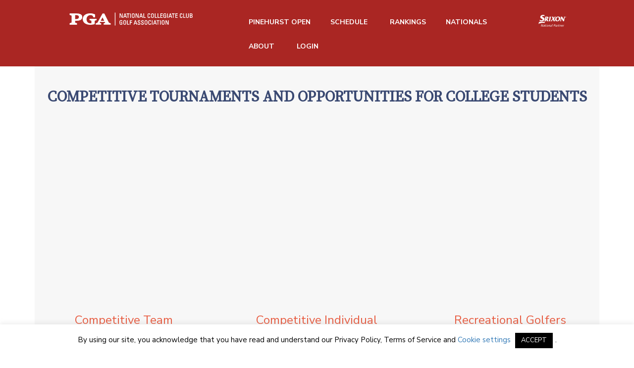

--- FILE ---
content_type: text/css
request_url: https://nccga.org/wp-content/themes/theme46788/bootstrap/css/responsive.css
body_size: 4344
content:
.clearfix{*zoom:1;}
.clearfix:before,
.clearfix:after{display:table;content:"";line-height:0;}
.clearfix:after{clear:both;}
.hide-text{font:0/0 a;color:transparent;text-shadow:none;background-color:transparent;border:0;}
.input-block-level{display:block;width:100%;min-height:30px;-webkit-box-sizing:border-box;-moz-box-sizing:border-box;box-sizing:border-box;}
@-ms-viewport{width:device-width;}
.hidden{display:none;visibility:hidden;}
.visible-phone{display:none !important;}
.visible-tablet{display:none !important;}
.hidden-desktop{display:none !important;}
.visible-desktop{display:inherit !important;}
@media (min-width:768px) and (max-width:979px){.hidden-desktop{display:inherit !important;}
.visible-desktop{display:none !important;}
.visible-tablet{display:inherit !important;}
.hidden-tablet{display:none !important;}
}
@media (max-width:767px){.hidden-desktop{display:inherit !important;}
.visible-desktop{display:none !important;}
.visible-phone{display:inherit !important;}
.hidden-phone{display:none !important;}
}
.visible-print{display:none !important;}
@media print{.visible-print{display:inherit !important;}
.hidden-print{display:none !important;}
}
@media (min-width:1200px){.row{margin-left:-30px;*zoom:1;}
.row:before,
.row:after{display:table;content:"";line-height:0;}
.row:after{clear:both;}
[class*="span"]{float:left;min-height:1px;margin-left:30px;}
.container,
.navbar-static-top .container,
.navbar-fixed-top .container,
.navbar-fixed-bottom .container{width:1170px;}
.span12{width:1170px;}
.span11{width:1070px;}
.span10{width:970px;}
.span9{width:870px;}
.span8{width:770px;}
.span7{width:670px;}
.span6{width:570px;}
.span5{width:470px;}
.span4{width:370px;}
.span3{width:270px;}
.span2{width:170px;}
.span1{width:70px;}
.offset12{margin-left:1230px;}
.offset11{margin-left:1130px;}
.offset10{margin-left:1030px;}
.offset9{margin-left:930px;}
.offset8{margin-left:830px;}
.offset7{margin-left:730px;}
.offset6{margin-left:630px;}
.offset5{margin-left:530px;}
.offset4{margin-left:430px;}
.offset3{margin-left:330px;}
.offset2{margin-left:230px;}
.offset1{margin-left:130px;}
.row-fluid{width:100%;*zoom:1;}
.row-fluid:before,
.row-fluid:after{display:table;content:"";line-height:0;}
.row-fluid:after{clear:both;}
.row-fluid [class*="span"]{display:block;width:100%;min-height:30px;-webkit-box-sizing:border-box;-moz-box-sizing:border-box;box-sizing:border-box;float:left;margin-left:2.564102564102564%;*margin-left:2.5109110747408616%;}
.row-fluid [class*="span"]:first-child{margin-left:0;}
.row-fluid .controls-row [class*="span"] + [class*="span"]{margin-left:2.564102564102564%;}
.row-fluid .span12{width:100%;*width:99.94680851063829%;}
.row-fluid .span11{width:91.45299145299145%;*width:91.39979996362975%;}
.row-fluid .span10{width:82.90598290598291%;*width:82.8527914166212%;}
.row-fluid .span9{width:74.35897435897436%;*width:74.30578286961266%;}
.row-fluid .span8{width:65.81196581196582%;*width:65.75877432260411%;}
.row-fluid .span7{width:57.26495726495726%;*width:57.21176577559556%;}
.row-fluid .span6{width:48.717948717948715%;*width:48.664757228587014%;}
.row-fluid .span5{width:40.17094017094017%;*width:40.11774868157847%;}
.row-fluid .span4{width:31.623931623931625%;*width:31.570740134569924%;}
.row-fluid .span3{width:23.076923076923077%;*width:23.023731587561375%;}
.row-fluid .span2{width:14.52991452991453%;*width:14.476723040552828%;}
.row-fluid .span1{width:5.982905982905983%;*width:5.929714493544281%;}
.row-fluid .offset12{margin-left:105.12820512820512%;*margin-left:105.02182214948171%;}
.row-fluid .offset12:first-child{margin-left:102.56410256410257%;*margin-left:102.45771958537915%;}
.row-fluid .offset11{margin-left:96.58119658119658%;*margin-left:96.47481360247316%;}
.row-fluid .offset11:first-child{margin-left:94.01709401709402%;*margin-left:93.91071103837061%;}
.row-fluid .offset10{margin-left:88.03418803418803%;*margin-left:87.92780505546462%;}
.row-fluid .offset10:first-child{margin-left:85.47008547008548%;*margin-left:85.36370249136206%;}
.row-fluid .offset9{margin-left:79.48717948717949%;*margin-left:79.38079650845607%;}
.row-fluid .offset9:first-child{margin-left:76.92307692307693%;*margin-left:76.81669394435352%;}
.row-fluid .offset8{margin-left:70.94017094017094%;*margin-left:70.83378796144753%;}
.row-fluid .offset8:first-child{margin-left:68.37606837606839%;*margin-left:68.26968539734497%;}
.row-fluid .offset7{margin-left:62.393162393162385%;*margin-left:62.28677941443899%;}
.row-fluid .offset7:first-child{margin-left:59.82905982905982%;*margin-left:59.72267685033642%;}
.row-fluid .offset6{margin-left:53.84615384615384%;*margin-left:53.739770867430444%;}
.row-fluid .offset6:first-child{margin-left:51.28205128205128%;*margin-left:51.175668303327875%;}
.row-fluid .offset5{margin-left:45.299145299145295%;*margin-left:45.1927623204219%;}
.row-fluid .offset5:first-child{margin-left:42.73504273504273%;*margin-left:42.62865975631933%;}
.row-fluid .offset4{margin-left:36.75213675213675%;*margin-left:36.645753773413354%;}
.row-fluid .offset4:first-child{margin-left:34.18803418803419%;*margin-left:34.081651209310785%;}
.row-fluid .offset3{margin-left:28.205128205128204%;*margin-left:28.0987452264048%;}
.row-fluid .offset3:first-child{margin-left:25.641025641025642%;*margin-left:25.53464266230224%;}
.row-fluid .offset2{margin-left:19.65811965811966%;*margin-left:19.551736679396257%;}
.row-fluid .offset2:first-child{margin-left:17.094017094017094%;*margin-left:16.98763411529369%;}
.row-fluid .offset1{margin-left:11.11111111111111%;*margin-left:11.004728132387708%;}
.row-fluid .offset1:first-child{margin-left:8.547008547008547%;*margin-left:8.440625568285142%;}
input,
textarea,
.uneditable-input{margin-left:0;}
.controls-row [class*="span"] + [class*="span"]{margin-left:30px;}
input.span12,
textarea.span12,
.uneditable-input.span12{width:1156px;}
input.span11,
textarea.span11,
.uneditable-input.span11{width:1056px;}
input.span10,
textarea.span10,
.uneditable-input.span10{width:956px;}
input.span9,
textarea.span9,
.uneditable-input.span9{width:856px;}
input.span8,
textarea.span8,
.uneditable-input.span8{width:756px;}
input.span7,
textarea.span7,
.uneditable-input.span7{width:656px;}
input.span6,
textarea.span6,
.uneditable-input.span6{width:556px;}
input.span5,
textarea.span5,
.uneditable-input.span5{width:456px;}
input.span4,
textarea.span4,
.uneditable-input.span4{width:356px;}
input.span3,
textarea.span3,
.uneditable-input.span3{width:256px;}
input.span2,
textarea.span2,
.uneditable-input.span2{width:156px;}
input.span1,
textarea.span1,
.uneditable-input.span1{width:56px;}
.thumbnails{margin-left:-30px;}
.thumbnails > li{margin-left:30px;}
.row-fluid .thumbnails{margin-left:0;}
}
@media (min-width:768px) and (max-width:979px){.row{margin-left:-20px;*zoom:1;}
.row:before,
.row:after{display:table;content:"";line-height:0;}
.row:after{clear:both;}
[class*="span"]{float:left;min-height:1px;margin-left:20px;}
.container,
.navbar-static-top .container,
.navbar-fixed-top .container,
.navbar-fixed-bottom .container{width:724px;}
.span12{width:724px;}
.span11{width:662px;}
.span10{width:600px;}
.span9{width:538px;}
.span8{width:476px;}
.span7{width:414px;}
.span6{width:352px;}
.span5{width:290px;}
.span4{width:228px;}
.span3{width:166px;}
.span2{width:104px;}
.span1{width:42px;}
.offset12{margin-left:764px;}
.offset11{margin-left:702px;}
.offset10{margin-left:640px;}
.offset9{margin-left:578px;}
.offset8{margin-left:516px;}
.offset7{margin-left:454px;}
.offset6{margin-left:392px;}
.offset5{margin-left:330px;}
.offset4{margin-left:268px;}
.offset3{margin-left:206px;}
.offset2{margin-left:144px;}
.offset1{margin-left:82px;}
.row-fluid{width:100%;*zoom:1;}
.row-fluid:before,
.row-fluid:after{display:table;content:"";line-height:0;}
.row-fluid:after{clear:both;}
.row-fluid [class*="span"]{display:block;width:100%;min-height:30px;-webkit-box-sizing:border-box;-moz-box-sizing:border-box;box-sizing:border-box;float:left;margin-left:2.7624309392265194%;*margin-left:2.709239449864817%;}
.row-fluid [class*="span"]:first-child{margin-left:0;}
.row-fluid .controls-row [class*="span"] + [class*="span"]{margin-left:2.7624309392265194%;}
.row-fluid .span12{width:100%;*width:99.94680851063829%;}
.row-fluid .span11{width:91.43646408839778%;*width:91.38327259903608%;}
.row-fluid .span10{width:82.87292817679558%;*width:82.81973668743387%;}
.row-fluid .span9{width:74.30939226519337%;*width:74.25620077583166%;}
.row-fluid .span8{width:65.74585635359117%;*width:65.69266486422946%;}
.row-fluid .span7{width:57.18232044198895%;*width:57.12912895262725%;}
.row-fluid .span6{width:48.61878453038674%;*width:48.56559304102504%;}
.row-fluid .span5{width:40.05524861878453%;*width:40.00205712942283%;}
.row-fluid .span4{width:31.491712707182323%;*width:31.43852121782062%;}
.row-fluid .span3{width:22.92817679558011%;*width:22.87498530621841%;}
.row-fluid .span2{width:14.3646408839779%;*width:14.311449394616199%;}
.row-fluid .span1{width:5.801104972375691%;*width:5.747913483013988%;}
.row-fluid .offset12{margin-left:105.52486187845304%;*margin-left:105.41847889972962%;}
.row-fluid .offset12:first-child{margin-left:102.76243093922652%;*margin-left:102.6560479605031%;}
.row-fluid .offset11{margin-left:96.96132596685082%;*margin-left:96.8549429881274%;}
.row-fluid .offset11:first-child{margin-left:94.1988950276243%;*margin-left:94.09251204890089%;}
.row-fluid .offset10{margin-left:88.39779005524862%;*margin-left:88.2914070765252%;}
.row-fluid .offset10:first-child{margin-left:85.6353591160221%;*margin-left:85.52897613729868%;}
.row-fluid .offset9{margin-left:79.8342541436464%;*margin-left:79.72787116492299%;}
.row-fluid .offset9:first-child{margin-left:77.07182320441989%;*margin-left:76.96544022569647%;}
.row-fluid .offset8{margin-left:71.2707182320442%;*margin-left:71.16433525332079%;}
.row-fluid .offset8:first-child{margin-left:68.50828729281768%;*margin-left:68.40190431409427%;}
.row-fluid .offset7{margin-left:62.70718232044199%;*margin-left:62.600799341718584%;}
.row-fluid .offset7:first-child{margin-left:59.94475138121547%;*margin-left:59.838368402492065%;}
.row-fluid .offset6{margin-left:54.14364640883978%;*margin-left:54.037263430116376%;}
.row-fluid .offset6:first-child{margin-left:51.38121546961326%;*margin-left:51.27483249088986%;}
.row-fluid .offset5{margin-left:45.58011049723757%;*margin-left:45.47372751851417%;}
.row-fluid .offset5:first-child{margin-left:42.81767955801105%;*margin-left:42.71129657928765%;}
.row-fluid .offset4{margin-left:37.01657458563536%;*margin-left:36.91019160691196%;}
.row-fluid .offset4:first-child{margin-left:34.25414364640884%;*margin-left:34.14776066768544%;}
.row-fluid .offset3{margin-left:28.45303867403315%;*margin-left:28.346655695309746%;}
.row-fluid .offset3:first-child{margin-left:25.69060773480663%;*margin-left:25.584224756083227%;}
.row-fluid .offset2{margin-left:19.88950276243094%;*margin-left:19.783119783707537%;}
.row-fluid .offset2:first-child{margin-left:17.12707182320442%;*margin-left:17.02068884448102%;}
.row-fluid .offset1{margin-left:11.32596685082873%;*margin-left:11.219583872105325%;}
.row-fluid .offset1:first-child{margin-left:8.56353591160221%;*margin-left:8.457152932878806%;}
input,
textarea,
.uneditable-input{margin-left:0;}
.controls-row [class*="span"] + [class*="span"]{margin-left:20px;}
input.span12,
textarea.span12,
.uneditable-input.span12{width:710px;}
input.span11,
textarea.span11,
.uneditable-input.span11{width:648px;}
input.span10,
textarea.span10,
.uneditable-input.span10{width:586px;}
input.span9,
textarea.span9,
.uneditable-input.span9{width:524px;}
input.span8,
textarea.span8,
.uneditable-input.span8{width:462px;}
input.span7,
textarea.span7,
.uneditable-input.span7{width:400px;}
input.span6,
textarea.span6,
.uneditable-input.span6{width:338px;}
input.span5,
textarea.span5,
.uneditable-input.span5{width:276px;}
input.span4,
textarea.span4,
.uneditable-input.span4{width:214px;}
input.span3,
textarea.span3,
.uneditable-input.span3{width:152px;}
input.span2,
textarea.span2,
.uneditable-input.span2{width:90px;}
input.span1,
textarea.span1,
.uneditable-input.span1{width:28px;}
}
@media (max-width:767px){body{padding-left:20px;padding-right:20px;}
.navbar-fixed-top,
.navbar-fixed-bottom,
.navbar-static-top{margin-left:-20px;margin-right:-20px;}
.container-fluid{padding:0;}
.dl-horizontal dt{float:none;clear:none;width:auto;text-align:left;}
.dl-horizontal dd{margin-left:0;}
.container{width:auto;}
.row-fluid{width:100%;}
.row,
.thumbnails{margin-left:0;}
.thumbnails > li{float:none;margin-left:0;}
[class*="span"],
.uneditable-input[class*="span"],
.row-fluid [class*="span"]{float:none;display:block;width:100%;margin-left:0;-webkit-box-sizing:border-box;-moz-box-sizing:border-box;box-sizing:border-box;}
.span12,
.row-fluid .span12{width:100%;-webkit-box-sizing:border-box;-moz-box-sizing:border-box;box-sizing:border-box;}
.row-fluid [class*="offset"]:first-child{margin-left:0;}
.input-large,
.input-xlarge,
.input-xxlarge,
input[class*="span"],
select[class*="span"],
textarea[class*="span"],
.uneditable-input{display:block;width:100%;min-height:30px;-webkit-box-sizing:border-box;-moz-box-sizing:border-box;box-sizing:border-box;}
.input-prepend input,
.input-append input,
.input-prepend input[class*="span"],
.input-append input[class*="span"]{display:inline-block;width:auto;}
.controls-row [class*="span"] + [class*="span"]{margin-left:0;}
.modal{position:fixed;top:20px;left:20px;right:20px;width:auto;margin:0;}
.modal.fade{top:-100px;}
.modal.fade.in{top:20px;}
}
@media (max-width:480px){.nav-collapse{-webkit-transform:translate3d(0, 0, 0);}
.page-header h1 small{display:block;line-height:20px;}
input[type="checkbox"],
input[type="radio"]{border:1px solid #ccc;}
.form-horizontal .control-label{float:none;width:auto;padding-top:0;text-align:left;}
.form-horizontal .controls{margin-left:0;}
.form-horizontal .control-list{padding-top:0;}
.form-horizontal .form-actions{padding-left:10px;padding-right:10px;}
.media .pull-left,
.media .pull-right{float:none;display:block;margin-bottom:10px;}
.media-object{margin-right:0;margin-left:0;}
.modal{top:10px;left:10px;right:10px;}
.modal-header .close{padding:10px;margin:-10px;}
.carousel-caption{position:static;}
}
@media (max-width:979px){body{padding-top:0;}
.navbar-fixed-top,
.navbar-fixed-bottom{position:static;}
.navbar-fixed-top{margin-bottom:20px;}
.navbar-fixed-bottom{margin-top:20px;}
.navbar-fixed-top .navbar-inner,
.navbar-fixed-bottom .navbar-inner{padding:5px;}
.navbar .container{width:auto;padding:0;}
.navbar .brand{padding-left:10px;padding-right:10px;margin:0 0 0 -5px;}
.nav-collapse{clear:both;}
.nav-collapse .nav{float:none;margin:0 0 10px;}
.nav-collapse .nav > li{float:none;}
.nav-collapse .nav > li > a{margin-bottom:2px;}
.nav-collapse .nav > .divider-vertical{display:none;}
.nav-collapse .nav .nav-header{color:#777777;text-shadow:none;}
.nav-collapse .nav > li > a,
.nav-collapse .dropdown-menu a{padding:9px 15px;font-weight:bold;color:#777777;-webkit-border-radius:3px;-moz-border-radius:3px;border-radius:3px;}
.nav-collapse .btn{padding:4px 10px 4px;font-weight:normal;-webkit-border-radius:4px;-moz-border-radius:4px;border-radius:4px;}
.nav-collapse .dropdown-menu li + li a{margin-bottom:2px;}
.nav-collapse .nav > li > a:hover,
.nav-collapse .nav > li > a:focus,
.nav-collapse .dropdown-menu a:hover,
.nav-collapse .dropdown-menu a:focus{background-color:#f2f2f2;}
.navbar-inverse .nav-collapse .nav > li > a,
.navbar-inverse .nav-collapse .dropdown-menu a{color:#999999;}
.navbar-inverse .nav-collapse .nav > li > a:hover,
.navbar-inverse .nav-collapse .nav > li > a:focus,
.navbar-inverse .nav-collapse .dropdown-menu a:hover,
.navbar-inverse .nav-collapse .dropdown-menu a:focus{background-color:#111111;}
.nav-collapse.in .btn-group{margin-top:5px;padding:0;}
.nav-collapse .dropdown-menu{position:static;top:auto;left:auto;float:none;display:none;max-width:none;margin:0 15px;padding:0;background-color:transparent;border:none;-webkit-border-radius:0;-moz-border-radius:0;border-radius:0;-webkit-box-shadow:none;-moz-box-shadow:none;box-shadow:none;}
.nav-collapse .open > .dropdown-menu{display:block;}
.nav-collapse .dropdown-menu:before,
.nav-collapse .dropdown-menu:after{display:none;}
.nav-collapse .dropdown-menu .divider{display:none;}
.nav-collapse .nav > li > .dropdown-menu:before,
.nav-collapse .nav > li > .dropdown-menu:after{display:none;}
.nav-collapse .navbar-form,
.nav-collapse .navbar-search{float:none;padding:10px 15px;margin:10px 0;border-top:1px solid #f2f2f2;border-bottom:1px solid #f2f2f2;-webkit-box-shadow:inset 0 1px 0 rgba(255,255,255,.1), 0 1px 0 rgba(255,255,255,.1);-moz-box-shadow:inset 0 1px 0 rgba(255,255,255,.1), 0 1px 0 rgba(255,255,255,.1);box-shadow:inset 0 1px 0 rgba(255,255,255,.1), 0 1px 0 rgba(255,255,255,.1);}
.navbar-inverse .nav-collapse .navbar-form,
.navbar-inverse .nav-collapse .navbar-search{border-top-color:#111111;border-bottom-color:#111111;}
.navbar .nav-collapse .nav.pull-right{float:none;margin-left:0;}
.nav-collapse,
.nav-collapse.collapse{overflow:hidden;height:0;}
.navbar .btn-navbar{display:block;}
.navbar-static .navbar-inner{padding-left:10px;padding-right:10px;}
}
@media (min-width:980px){.nav-collapse.collapse{height:auto !important;overflow:visible !important;}
}

--- FILE ---
content_type: text/css
request_url: https://nccga.org/wp-content/themes/theme46788/collegiate.css
body_size: 5416
content:
.mtop1-imp {
  margin-top: 1em !important;
}

.mtop5-imp {
  margin-top: 4.5em !important;
}

.benefits {
  text-align: center;
  font-size: 2em;
  margin-bottom: 1.5em;
  color: #e85c41;
}

.nccga-pr {
  margin-top: 3em;
  margin-bottom: 1em;
}

.nccga-pr li {
  font-size: 1.3em;
  line-height: 2.0em;
  color: #495b67;
}

.nccga-pr ul {
  list-style-image:url('images/check-mark.png');
}

.nccga-pr ul a {
  color: #2874C7;
  text-decoration: underline;
  font-size: 1em;
}

.nccga-pr a {
  color: #2874C7;
  font-size: 1.5em;
  text-decoration: underline;
}

.tour-info {
  margin-left: auto;
  margin-right: auto;
  margin-top: 2em;
  margin-bottom: 2em;
}

.nccga-desc {
  color: #4d4d4d;
  font-family: "Open Sans";
  margin-top: 1em;
  margin-bottom: 1em;
}

.nccga-ad-bar {
  margin-top: -2em;
  background: #fe9900;
  padding: 1em;
  color: white;
  line-height: 2em;
  margin-bottom: 1em;
}

.nccga-ad-bar a {
  padding: 0.3em;
}

.nccga-wp-ad-bar {
  margin-top: 1em;
  margin-bottom: 0em;
  text-align: center;
}

.info div {
  margin-bottom: 2em;
}

.tour-info .two {
  margin-left: auto;
  margin-right: auto;
  width: 70%;
}

.tour-info .row {
  margin-top: 1.5em;
}

.tour-info-first {
  background: #f7f7f7;
  padding: 2em;
}

.tour-info-first .info {
  text-align: center;
  padding: 1.5em;
}

.nextgen-benefits {
  background: #ebebeb;
  margin-top: -1.4em;
}

.nextgen-benefits .headl {
  line-height: 1em;
  font-size: 3.5em;
  padding-top: 1.5em;
  font-family: "Roboto Condensed";
  font-weight: bold;
  text-transform: uppercase;
  text-align:center;
  color: #17487D;
}

.nextgen-benefits .row {
  margin-top: 2em;
  text-transform: uppercase;
  font-family: "Roboto Condensed";
  font-weight: bold;
}

.map-of-courses .next-section {
  text-align: center;
  margin-bottom: 1em;
}

.cgp-benefits-head {
  text-align: center;
  font-size: 2.5em;
  margin-top: 1em;
  color: #e85c41;
  line-height: 1em;
}

.cgp-benf ul {
  list-style-image:url('images/check-mark.png');
  margin-left:10%;
  margin-top: 2%;
}

.cgp-benf ul li {
  line-height: 2em;
}

ul.nccga-qualifier {
  font-size: 1.2em;
}

.nccga-qualifier li {
  line-height: 2em;
}

.contact-phone {
  border: 2px solid white;
  padding: 0.5em;
  border-radius: 7px;
  width: 140px;
  float: right;
  margin-right: 3em;
  color: white;
}

@media (min-width: 767px) and (max-width: 979px) {
  .comp-golf-btn-spacing {
    margin-top: 18px !important;
  }
}

@media (max-width: 768px) and (min-width: 501px) {
  .nccga-cover {
    height: 130px !important;
  }
}

@media (min-width: 767px) {
  .promotions .main-head {
    padding-top: 3em !important;
  }

  .promotions {
    padding-bottom: 2em;
  }


}

.benf {
  text-align: center;
  margin-top: 4em;
}

.benf div {
  font-size: 1.5em;
  color: #999999;
  line-height: 1.2em;
  width: 60%;
  margin: auto;
  margin-top: 1em;
}

.promotions {
  text-transform: uppercase;
  background: url('images/affordable-golf.jpg');
  width: 100%;
  padding-bottom: 3em;
  background-repeat: no-repeat;
}

.org-logo {
  margin-top: -3em;
  padding: 1em;
  text-align: center;
}

.promotions .main-head {
  color: white;
  text-align: center;
  padding-top: 1em;
  font-family: "Roboto Condensed";
  font-weight: bold;
  font-size: 3.4em;
  line-height: 1em;
  width: 64%;
  margin-left: auto;
  margin-right: auto;
}

.promotions .main-subhead {
  color: white;
  font-size: 3.5em;
  font-family: "Open Sans";
  font-weight: 300;
  width: 60%;
  line-height: 1em;
  text-align: center;
  margin-left: auto;
  margin-right: auto;
  margin-top: 0.5em;
}

.promotions .about-vid {
  background: rgb(240, 85, 85);
  font-weight: 300;
  width: 340px;
  margin: 0 auto;
  padding: 1em;
}

.promotions .about-vid a {
  color: white;
  text-decoration: none;
  font-family: "Open Sans";
  font-size: 1.7em;
}

.affordable {
  text-transform: uppercase;
  background: url('images/affordable-golf.jpg');
  width: 100%;
  padding-bottom: 2em;
  background-repeat: no-repeat;
}

.yp {
  background: url('images/2015-city-national-champions-small.jpg');
  text-transform: uppercase;
}

.affordable .main-head, .nccga .main-head, .yp .main-head {
  color: white;
  padding-top: 1.7em;
  text-align: center;
  margin-left: auto;
  margin-right: auto;
  font-family: "Roboto Condensed";
  font-weight: bold;
  font-size: 5em;
  line-height: 1em;
  width: 61%;
  margin-bottom:0.5em;
}

.nccga-video-title {
  padding-top: 2.3em !important;
  color: white;
  font-size: 2.3em;
  text-transform: uppercase;
  text-align: center;
  font-family: "Roboto Condensed";
  font-weight: bold;
}

@media (min-width: 979px) {
  .nccga .main-head {
    font-size: 3em !important;
  }

  .nccga .main-subhead {
    font-size: 2.4em !important;
  }

  .yp .main-head {
    font-size: 4em !important;
  }

  .yp .main-subhead {
    font-size: 2.5em !important;
    width: 70% !important;
  }
}

@media (min-width: 767px) and (max-width: 979px) {
  .nccga .main-head {
    font-size: 2.3em !important;
  }

  .nccga .main-subhead {
    font-size: 1.8em !important;
  }
}

@media (max-width: 767px) {
  .nccga .main-head {
    font-size: 2em !important;
    padding-top: .8em !important;
    line-height: .9em !important;
  }

  .nccga .main-subhead {
    font-size: 1.2em !important;
  }

  .nccga-video-title {
    padding-top: .3em !important;
    font-size: 1.5em;
  }
}



.nccga .main-head {
  padding-top: 2em;
}

.affordable .main-cta a {
  color: white;
}

.affordable .main-cta, .yp .main-cta  {
  color: white;
  text-align: center;
  margin-left: auto;
  margin-right: auto;
  font-family: "Roboto Condensed";
  font-weight: bold;
  text-decoration: underline;
  font-size: 2em;
}

.nccga .main-subhead {
  background-color: rgba(255, 255, 255, 0.5);
  color: #303030 !important;
}

.affordable .main-subhead, .nccga .main-subhead, .yp .main-subhead {
  color: white;
  margin-left: auto;
  margin-right: auto;
  font-size: 3.2em;
  font-family: "Open Sans";
  font-weight: 300;
  width: 60%;
  line-height: 1em;
  text-align: center;
}

.mobile-vid {
  display:none;
}

.affordable .about-vid {
  margin: 2em auto;
  padding-bottom: 1em;
  padding-top: 1em;
  padding-left: 1em;
  padding-right: 1em;
  background: rgb(240, 85, 85);
  font-weight: 300;
  width: 520px;
}

.affordable .about-vid a {
  color: white;
  text-decoration: none;
  font-family: "Open Sans";
  font-size: 1.7em;
}

.next-section {
  margin-left: auto;
  margin-right: auto;
  margin-top: 1em;
  margin-bottom: 2em;
  width: 2%;
}

.next-section-benf {
  text-align: center;
  padding-bottom: 1.5em;
}

.map-of-courses .headl {
  line-height: 1em;
  font-size: 3.5em;
  margin-top: 1em;
  padding-top: 0.5em;
  font-family: "Roboto Condensed";
  font-weight: bold;
  text-transform: uppercase;
  text-align:center;
  margin-bottom: 1em;
  color: #17487D;
}

.pricing {
  background: #ebebeb;
  height:auto;
  padding-bottom: 1em;
}

.pricing .headl, .young.headl {
  font-size: 3.5em;
  padding-top: 1.5em;
  font-family: "Roboto Condensed";
  font-weight: bold;
  text-transform: uppercase;
  text-align:center;
  color: #17487D;
  line-height: 1em;
  width: 68%;
  margin: auto;
}

.young.headl {
  margin-bottom: 1em;
  font-size: 2.5em;
}

.testimonials .headl {
  font-size: 3.5em;
  padding-top: 1.5em;
  font-family: "Roboto Condensed";
  font-weight: bold;
  text-transform: uppercase;
  text-align:center;
  color: #17487D;
  line-height: 1em;
  width: 68%;
  margin: auto;
}

.col-pricing {
  background: white;
}

.pricing-img {

}

.col-pricing h3 {
  color: #999999 !important;
  text-align: center;
  padding-top: 7%;
  color: white;
  padding-bottom: 4%;
  font-family: "Roboto Condensed";
  font-weight: bold;
}

@media (max-width: 767px) {
  .col-pricing h3 {
    padding-top: 5%;
  }

  .col-pricing {
    margin-top: 1.4em;
  }

  .pricing-img {
    max-width: 220px;
    height: auto;
  }
}

@media (min-width: 979px) {
  .pricing-img {
    height: 60%;
    width: 72%;
    max-width: 230px;
  }
}

@media (min-width: 767px) and (max-width: 979px) {
  .pricing-img {
    height: 56%;
    width: 90%;
  }
}

.amt {
  font-size: 2em;
  text-align: center;
  padding-top: 3.5em;
  color: white;
  height: 35%;
  background: #17487D;
  width: 80%;
  margin: auto;
  border-radius: 6em;
  font-family: "Roboto Condensed";
  font-weight: bold;
}

.big-cp {
  font-size: 5em;
}

.small-cp {
  font-size: 3em;
}

.pricing-option {
  color: #999999 !important;
  text-align: center !important;
  padding-top: 10% !important;
  padding-bottom: 11% !important;
  font-family: "Roboto Condensed" !important;
  font-weight: bold !important;
  line-height: 150% !important;
  max-height: 15px !important;
  font-size: 2em !important;
  position: relative;
  top: 10%;
  -webkit-transform: translateY(-50%);
  -ms-transform: translateY(-50%);
  transform: translateY(-50%);
}

@media (min-width: 980px) and (max-width: 1200px) {
  p.pricing-option {
    font-size: 1.5em !important;
  }
}

@media (max-width: 979px) {
  p.pricing-option {
    font-size: 1.2em !important;

  }

  .big-cp {
    font-size: 2.4em;
  }

  .small-cp {
    font-size: 2.1em;
  }
}

@media (max-width: 767px) {
  .amt {
    margin: 0 auto !important;
    text-align: center !important;
  }

  .mleft5 {
    margin: 0 auto !important;
  }
}

.free {
  background: #FAF2B9;
}

.per-cp {
  color: white;
  font-size: 0.6em;
  text-align: center;
  margin-bottom: 1em;
  font-family: "Open Sans";
  font-style: italic;
  font-weight: 300;
}

.nextgen-buy {
  margin: auto;
  width: 70%;
  margin-top: 1em;
  padding-bottom: 3em !important;
}

.accordion-heading {
  border-bottom: 0;
  color: #234F7E;
  text-decoration: underline;
  padding-top: 1em;
}

.accordion-inner {
  background: #F7F7F7;
}

.accordion-toggle {
  background: #234F7E;
  color: white;
}

.accordion-heading .accordion-toggle {
  margin-top: -1em;
}

.gtour-name {
  position:absolute;
  color: white;
  text-transform: uppercase;
  left: 80px;
  top: 100px;
  font-size: 2em;
  line-height: 1em;
}

.gtour-date {
  position:absolute;
  color: white;
  left: 100px;
  top: 230px;
  font-size: 2em;
}

.ind-gallery {
  position: relative;
  height: 400px;
}

.ind-gallery img {
  position: absolute;
  height: 300px;
}

.stache {
  font-family: "Open Sans";
}

.stache .title {
  font-size: 3em;
  text-align: center;
  text-transform: uppercase;
  line-height: 1em;
}

.title-logo {
  margin: auto;
  width: 80%;
  margin-top: 1em;
}

.blue-bg {
  background: #2E82FF;
  color: white;
}

.stache .st-winner {
  margin-top: 2em;
  font-size: 2em;
  margin-left: 20%;
  text-transform: uppercase;
  margin-bottom: 1em;
  color: #DA0540;
}

.stache .qu {
  text-align: center;
  font-size: 2em;
  margin-top: 2em;
  margin-bottom: 1em;
}

.stache .desc {
  width: 80%;
  margin: auto;
  text-align: center;
}

.stache .social-stream {
  margin: auto;
  width: 88%;
}

.stache .notification {
  color: white;
  background: #22A24B;
  padding-top: 1em;
  text-align: center;
  padding-bottom: 1em;
}

.stache .notification a, .stache .desc a {
  color: white;
  text-decoration: underline;
}

@media (max-width: 480px) {

  .nccga .hero-shadow-text {
    padding-top: 30% !important;
  }

  .individual-city-logo {
    width: 80%;
  }

  .contact-phone {
    float: left;
    margin-top: .4em;
    font-size: 1em;
    width: 130px;
    padding: .4em;
  }

  .hof-general-description {
    font-size: 12px !important;
  }

  .hof-each-section-description {
    font-size: 12px !important;
  }

  .team-sales-cover .headline {
    font-size: 2em !important;
    width: 70%;
    margin: auto;
    padding-top: 1em;
  }

  .stache .title {
    font-size: 2em;
  }

  .stache .st-winner {
    line-height: 1em;
  }

  .affordable .main-head, .nccga .main-head, .yp .main-head {
    color: white;
    text-align: center;
    margin-top: 2em;
    font-family: "Roboto Condensed";
    font-weight: bold;
    font-size: 1.2em;
    line-height: 1.3em;
    width: 70%;
    margin-bottom: 0em;
  }

  .affordable .main-subhead, .nccga .main-subhead, .yp .main-subhead {
    color: white;
    margin-top: 1em;
    font-size: 1em;
    font-family: "Open Sans";
    font-weight: 300;
    width: 85%;
    line-height: 1.4em;
    text-align: center;
  }

  .affordable .main-cta, .nccga .main-cta {
    color: white;
    text-align: center;
    font-family: "Roboto Condensed";
    font-weight: bold;
    text-decoration: underline;
    font-size: 1em;
  }

  .nextgen-benefits .headl {
    line-height: 1em;
    font-size: 2.5em;
  }

  .map-of-courses .headl {
    line-height: 1em;
    font-size: 2.5em;
  }

  .pricing .headl {
    line-height: 1em;
    font-size: 2.5em;
  }

  .col-pricing {
    width: 94%;
  }

  .nextgen-benefits .row {
    margin-top: 0em;
  }

  .affordable .about-vid {
    width: 180px;
  }

  .affordable .about-vid img {
    display: none;
  }

  .affordable .about-vid a {
    font-size: 1em;
    text-align: center;
  }

  .testimonials .headl {
    font-size: 2.5em;
  }

  .promotions .main-head {
    font-size: 2.4em;
    width: 99%;
    margin-top: .5em;
  }

  .promotions .main-subhead {
    font-size: 1.8em;
    width: 99%;
  }

  .org-logo .span2 img {
    max-height: 100px;
    width: auto;
    margin: .3em auto;
  }
  .promotions .about-vid {
    width: 90%;
    margin-left: 0em;
    margin-top: 1em;
  }

  .promotions .about-vid a {
    font-size: 1em;
  }

}

@media only screen
and (min-device-width : 768px)
and (max-device-width : 1024px) {
  .affordable .about-vid {
    width: 35%;
  }
}

@media only screen and (min-width : 481px) and (max-width : 979px) {
  .affordable .main-head, .nccga .main-head, .yp .main-head {
    font-size: 3.5em;
  }

  .affordable .main-subhead, .nccga .main-subhead, .yp .main-subhead {
    font-size: 1.3em;
  }

  .affordable .about-vid {
    width: 520px;
  }

  .team-sales-cover .headline {
    font-size: 2.4em !important;
    width: 70%;
    margin: auto;
    padding-top: 1em;
  }

  .promotions .main-head {
    font-size: 2.8em !important;
  }

  .promotions .main-subhead {
    font-size: 2.2em !important;
  }

  .promotions .about-vid {
    margin-top: 1em !important;
  }
}

@media (min-width: 768px) and (max-width: 979px) {
  .promotions .about-vid {
    margin-left: 2.5em;
  }

  .org-logo .span2 img {
    margin-top: 1em;
  }
}

@media (min-width: 979px) and (max-width: 1200px) {
  .affordable .main-subhead, .nccga .main-subhead, .yp .main-subhead {
    font-size: 1.4em;
  }

  .promotions .about-vid {
    margin-left: 7.5em;
    margin-top: 1em;
  }
}



/* ----------------------------------------
  Prospective Teams Page
---------------------------------------- */

.prospective-teams-cover {
  background-image: url("images/prospective-teams-background.jpg");
  background-repeat: none;
}

.prospective-teams-caption {
  font-family: "Open Sans";
  font-weight: bold;
  font-size: 3.6em;
  text-align: center;
  color: white;
  padding-top: 2.7em;
  padding-bottom: 2.7em;
  line-height: 130%;
  width: 75%;
  margin: 0 auto;
  text-transform: uppercase;
}

.prospective-teams-form-text {
  color: #414141;
  text-transform: uppercase;
  font-size: 1.4em;
  font-weight: bold;
  margin-top: .6em;
}

.prospective-form-field-box {
  padding-top: .6em;
  margin-top: .6em;
  background-color: white !important;
  border: 1px solid #3A4972 !important;
  width: 90%;
}

.prospective-teams-form-button {
  background-color: #009EFF;
  border: none;
  color: white;
  text-transform: uppercase;
  font-weight: bold;
  font-size: 1.4em;
  margin-top: .2em !important;
  padding-left: 1em;
  padding-right: 1em;
  padding-top: .3em;
  padding-bottom: .3em;
  margin: 0 auto;
  display: block;
}

.prospective-teams-video {
  background-color: #3A4972;
  width: 100%;
}

.prospective-teams-youtube {
  margin: 0 auto;
  display: block;
  text-align: center;
  padding-top: 3em;
  padding-bottom: 3em;
}

.prospective-teams-NCCGA-learn-more-button {
  background-color: #DC2129;
  border: none;
  color: white;
  text-transform: uppercase;
  font-weight: bold;
  font-size: 1.5em;
  margin-top: 1em;
  padding-left: .6em;
  padding-right: .6em;
  padding-top: .3em;
  padding-bottom: .3em;
  margin: 0 auto;
  display: block;
  -webkit-box-shadow: 1px 1px 1px 1px rgba(0,0,0,0.75);
  -moz-box-shadow: 1px 1px 1px 1px rgba(0,0,0,0.75);
  box-shadow: 1px 1px 1px 1px rgba(0,0,0,0.75);
}



/* ----------------------------------------
  nccga Page
---------------------------------------- */

@media (max-width: 979px) {
  .what-is-nccga {
    font-size: 3.2em !important;
  }

  .nccga-caption {
    font-size: 2.4em !important;
  }

  .nccga-bullet li {
    font-size: 1.3em !important;
  }

  .dark-gray-background-section {
    margin-top: 1em;
  }
}

.nccga .about-vid {
  display: inline-block;
  margin: 1em auto;
  margin-left: -.7em;
  padding-bottom: 1em;
  width: 100%;
  text-align: center;
}

.nccga .about-vid a {
  color: white;
  text-decoration: none;
  font-family: "Open Sans";
}

.nccga .main-cta {
  color: white;
  text-align: center;
  margin-left: auto;
  margin-right: auto;
  font-family: "Roboto Condensed";
  font-weight: bold;
  text-decoration: none !important;
  font-size: 2em;
  margin-top: .2em;
}

.nccga-cover {
  background: url("images/nccga-cover.JPG") no-repeat;
  padding-bottom: 5em;
  height: 400px;
}

.team-sales-cover {
  background: url("images/discounts-for-ngg-players.png") no-repeat;
  padding-bottom: 5em;
  height: 390px;
}

.team-sales-cover .headline {
  color: white;
  font-family: "Roboto Condensed";
  font-size: 3em;
  width: 70%;
  margin: auto;
  padding-top: 3em;
}

@media (min-width: 1200px) {
  .nccga .main-head {
    padding-top: 1.5em;
  }

  .yp .main-head {
    font-size: 4.2em !important;
    width: 70% !important;
  }

  .yp .main-subhead {
    font-size: 2.8em !important;
    width: 70% !important;
  }

  .promotions .about-vid {
    margin-left: 12em;
    margin-top: 1em;
  }
}

.nccga-cta {
  color: white;
  font-size: 1.8em;
  text-align: center;
}

.yellow-btn {
  background: #ffc200;
}


@media (max-width: 500px) {
  .nccga-cover {
    padding-bottom: 1em;
    height: 230px;
    margin-top: -2em;
  }
}

.btn-join-nccga {
  font-family: "Open Sans";
  font-size: 1.5em;
  height: 35px;
  width: 230px;
  font-weight: bold;
  padding-top: .4em;
  padding-bottom: 1.3em;
}

.btn-join-nccga:hover {
  text-decoration: none !important;
}

.no-underline {
  text-decoration: none !important;
}

.nccga-play-button {
  display: inline-block;
  height: 40px;
  width: auto;
  margin-bottom: .7em;
  margin-right: .3em;
}

.nccga-map {
  width: 100%;
  height: auto;
}

.key-benefits {
  color: #E85C41;
  font-family: "Open Sans";
  font-size: 2em;
  text-align: center;
  padding-top: .6em;
}

.nccga-bullet {
  padding: 15px;
}

.nccga-bullet li {
  color: #414141;
  font-family: "Open Sans";
  font-size: 1.3em;
  text-align: left;
  padding-top: .7em;
  line-height: 120%;
}

.find-region-and-join-text {
  color: white;
  text-transform: uppercase;
  font-weight: bold;
  font-family: "Open Sans";
  font-size: 1.7em;
  margin-top: 1.6em;
  padding-bottom: .6em;
  text-align: center;
}

.tournament-details-text {
  color: #C3252C;
  text-transform: uppercase;
  font-family: "Open Sans";
  font-size: 1.8em;
  text-align: center;
  padding-top: .8em;
  padding-bottom: .3em;
}

.vertical-timeline {
  display: none;
}

.horizontal-timeline {
  visibility: visible;
}

@media (max-width: 767px) {
  .vertical-timeline {
    display: block;
    margin: 0 auto;
  }

  .horizontal-timeline {
    display: none;
  }
}

.each-tournament-detail {
  background-color: white;
  height: auto;
  width: auto;
  margin-left: 25px;
  margin-right: 25px;
  padding-left: 10px;
  padding-right: 10px;
}

.each-tournament-detail-title {
  font-family: "Open Sans";
  color: #c3252c;
  font-size: 1em;
  font-weight: bold;
  text-align: center;
}

.each-tournament-detail-description {
  font-family: "Open Sans";
  color: #414141;
  font-size: 1em;
  font-weight: normal;
  min-height: 60px;
}

.mission-quote {
  font-style: italic;
  font-weight: normal;
  width: 70%;
  margin: auto;
  line-height: 1.4em;
}

.map-border {
  padding-left: 2em;
  padding-right: 2em;
}

.red-heading-text {
  color: #C3252C;
  font-family: "Open Sans";
  font-weight: bold;
  text-transform: uppercase;
  font-size: 2em;
}

.values-title {
  color: #3A4972;
  font-family: "Open Sans";
  font-weight: bold;
  text-transform: uppercase;
  font-size: 1.6em;
  text-align: center;
}






/* ----------------------------------------
  Hall of Fame Page
---------------------------------------- */
.hof-bg {
  background-image: url('images/wooden-bg.jpg');
  width: 100%;
  height: auto;
  background-repeat: no-repeat;
}

.hof-title {
  color: white;
  font-family: "Open Sans";
  font-size: 3.2em;
  width: 90%;
  line-height: 1.2;
  margin: 0 auto;
  text-align: center;
  font-weight: bold;
  text-transform: uppercase;
}

.hof-photo {
  max-width: 300px;
}

.hof-team-photo {
  border-radius: 0 !important;
}

.hof-general-description {
  color: white;
  margin: 0 auto;
  width: 50%;
  font-weight: bold;
  font-size: 1.2em;
  line-height: 1.6;
  padding-bottom: 2em;
  margin-top: 1em;
}

.hof-each-section-description {
  color: black;
  margin: 0 auto;
  width: 65%;
  font-weight: bold;
  font-size: 15px;
  line-height: 1.6;
  padding-bottom: 1em;
  text-align: center;
}

.hof-plaque {
  background-image: url('images/empty-plaque.png');
  max-width: 250px;
  height: 200px;
  width: auto;
  z-index: 999;
  background-repeat: no-repeat;
  padding-left: 46px;
  padding-right: 46px;
}

.hof-plaque-text {
  font-family: "Cardo";
  font-size: 1.4em;
  line-height: 1.5;
  color: #5f581f;
  font-weight: bold;
  padding-top: 2em !important;
  margin: 0 auto;
  text-transform: uppercase;
  padding-right: 12px;
}

.white-title {
  color: white;
  font-family: "Open Sans";
  font-size: 2.5em;
  text-align: center;
  font-weight: bold;
  text-transform: uppercase;
}

.hof-name {
  color: #3A4972;
  font-weight: bold;
  font-size: 1em;
  padding-top: .4em;
}

.hof-season {
  padding-top: .4em;
  color: #3A4972;
}

.hof-school {
  padding-top: .4em;
  color: #3A4972;
}

.match-play .mp-player {
  margin-bottom: 1em;
}

.match-play .mp-player .each-player {
  padding-top: 10px;
  padding-bottom: 10px;
}

.match-play .mp-player .each-player.odd {
  background: rgba(136,137,204,0.3);
}

.match-play .mp-player .each-player.even {
  background: rgba(130,222,105,0.3);
}

.match-play .mp-player .winner-player {
  margin-left: 10px;
}

.match-play .mp-player .winner-player {
  margin-top: -25px;
}

@media (min-width: 979px) and (max-width: 1200px) {
  .hof-plaque {
   background-image: url('images/empty-plaque-medium.png');
    height: 160px;
    padding-left: 50px;
    padding-right: 48px;
  }

  .hof-plaque-text {
    font-size: 1.1em;
    padding: 0;
    width: auto;
    padding-top: 2.6em !important;
  }

  .hof-photo {
    width: 225px;
  }
}

@media (min-width: 767px) and (max-width: 979px) {
  .hof-plaque-text {
    font-size: .9em;
    padding: 0;
    padding-top: 2.4em !important;
  }

  .hof-title {
    font-size: 2.3em;
  }

  .hof-general-description {
    font-size: 1em;
  }

  .hof-photo {
    width: 200px;
  }

  .hof-plaque {
    background-image: url('images/empty-plaque-small.png');
    height: 140px;
    padding-left: 31px;
    padding-right: 25px;
  }
}

@media (max-width: 767px) {
  .hof-plaque {
    background-image: url('images/empty-plaque-xsmall.png');
    height: 92px !important;
    width: 140px !important;
    margin: 0 auto;
    padding-left: 0px !important;
    padding-right: 0px !important;
  }

  .hof-photo {
    width: 150px !important;
    height: auto !important;
  }

  .hof-title {
    font-size: 2em;
  }

  .hof-general-description {
    font-size: 1em;
    padding-bottom: 1em;
    width: 70%;
  }

  .hof-plaque-text {
    width: 70%;
    font-size: .8em;
    padding: 0;
    padding-top: 2.4em;
    padding-left: 5px;
  }
}
